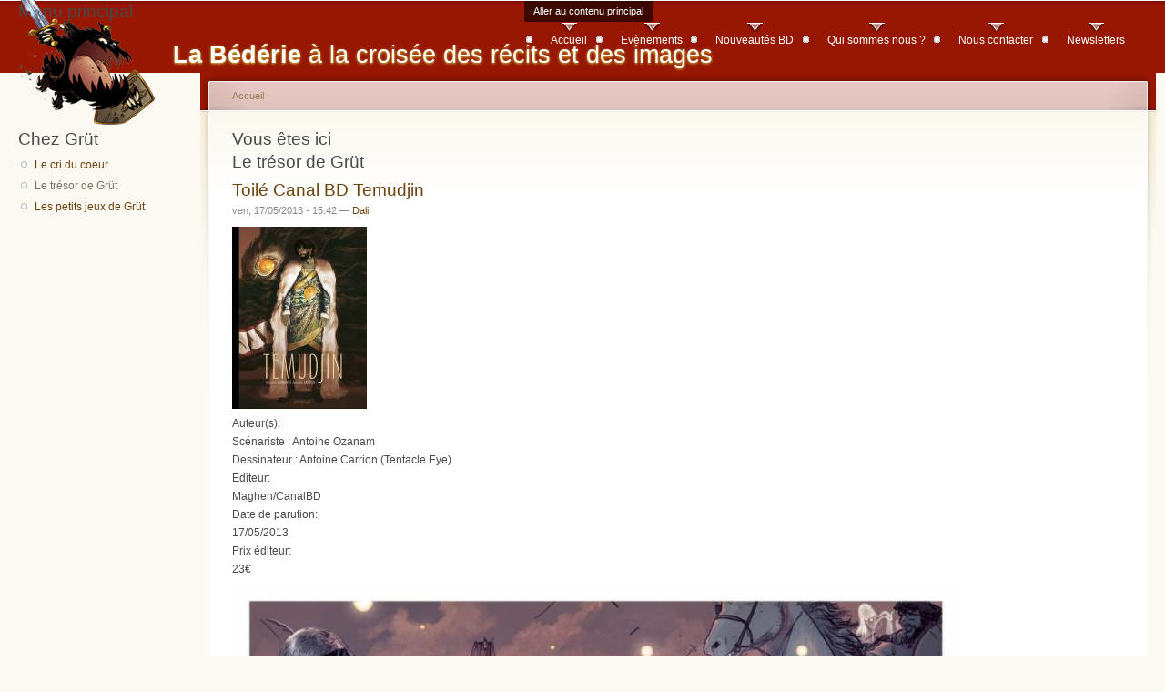

--- FILE ---
content_type: text/html; charset=utf-8
request_url: http://www.la-bederie.com/chez-grut/tresor?page=4
body_size: 5442
content:
<!DOCTYPE html PUBLIC "-//W3C//DTD XHTML+RDFa 1.0//EN"
  "http://www.w3.org/MarkUp/DTD/xhtml-rdfa-1.dtd">
<html xmlns="http://www.w3.org/1999/xhtml" xml:lang="fr" version="XHTML+RDFa 1.0" dir="ltr">

<head profile="http://www.w3.org/1999/xhtml/vocab">
  <meta http-equiv="Content-Type" content="text/html; charset=utf-8" />
<meta name="Generator" content="Drupal 7 (http://drupal.org)" />
<link rel="canonical" href="http://www.la-bederie.com/chez-grut/tresor?page=4" />
<link rel="shortcut icon" href="http://www.la-bederie.com/sites/default/files/favicon.ico" type="image/vnd.microsoft.icon" />
  <title>Le trésor de Grüt | La Bédérie</title>
  <style type="text/css" media="all">
@import url("http://www.la-bederie.com/modules/system/system.base.css?t48ayq");
@import url("http://www.la-bederie.com/modules/system/system.menus.css?t48ayq");
@import url("http://www.la-bederie.com/modules/system/system.messages.css?t48ayq");
@import url("http://www.la-bederie.com/modules/system/system.theme.css?t48ayq");
</style>
<style type="text/css" media="all">
@import url("http://www.la-bederie.com/modules/comment/comment.css?t48ayq");
@import url("http://www.la-bederie.com/sites/all/modules/date/date_repeat_field/date_repeat_field.css?t48ayq");
@import url("http://www.la-bederie.com/modules/field/theme/field.css?t48ayq");
@import url("http://www.la-bederie.com/modules/node/node.css?t48ayq");
@import url("http://www.la-bederie.com/modules/poll/poll.css?t48ayq");
@import url("http://www.la-bederie.com/modules/search/search.css?t48ayq");
@import url("http://www.la-bederie.com/modules/user/user.css?t48ayq");
@import url("http://www.la-bederie.com/sites/all/modules/calendar/css/calendar_multiday.css?t48ayq");
@import url("http://www.la-bederie.com/sites/all/modules/views/css/views.css?t48ayq");
@import url("http://www.la-bederie.com/sites/all/modules/media/modules/media_wysiwyg/css/media_wysiwyg.base.css?t48ayq");
</style>
<style type="text/css" media="all">
@import url("http://www.la-bederie.com/sites/all/modules/ctools/css/ctools.css?t48ayq");
@import url("http://www.la-bederie.com/sites/all/modules/panels/css/panels.css?t48ayq");
@import url("http://www.la-bederie.com/sites/all/modules/date/date_api/date.css?t48ayq");
</style>
<style type="text/css" media="all">
@import url("http://www.la-bederie.com/sites/default/files/color/garland-6a6015b1/style.css?t48ayq");
</style>
<style type="text/css" media="print">
@import url("http://www.la-bederie.com/themes/garland/print.css?t48ayq");
</style>

<!--[if lt IE 7]>
<link type="text/css" rel="stylesheet" href="http://www.la-bederie.com/themes/garland/fix-ie.css?t48ayq" media="all" />
<![endif]-->
  <script type="text/javascript" src="http://www.la-bederie.com/sites/default/files/js/js_YD9ro0PAqY25gGWrTki6TjRUG8TdokmmxjfqpNNfzVU.js"></script>
<script type="text/javascript" src="http://www.la-bederie.com/sites/default/files/js/js_LbTlaQ__E1f9WMcVKDxCJ-7Pez9x9pv4EFDqnFqChpg.js"></script>
<script type="text/javascript" src="http://www.la-bederie.com/sites/default/files/googleanalytics/js?t48ayq"></script>
<script type="text/javascript">
<!--//--><![CDATA[//><!--
window.dataLayer = window.dataLayer || [];function gtag(){dataLayer.push(arguments)};gtag("js", new Date());gtag("set", "developer_id.dMDhkMT", true);gtag("config", "UA-13046446-2", {"groups":"default","anonymize_ip":true});
//--><!]]>
</script>
<script type="text/javascript">
<!--//--><![CDATA[//><!--
jQuery.extend(Drupal.settings, {"basePath":"\/","pathPrefix":"","setHasJsCookie":0,"ajaxPageState":{"theme":"garland","theme_token":"Fgu8aBkce-zlidRoF-MREudcm5A0-NfMQUCi4uYRK6A","js":{"misc\/jquery.js":1,"misc\/jquery-extend-3.4.0.js":1,"misc\/jquery-html-prefilter-3.5.0-backport.js":1,"misc\/jquery.once.js":1,"misc\/drupal.js":1,"public:\/\/languages\/fr_5mGdJvdDW9MUgy-f7DslNjKerZq_sxRv9hlTAPN6aus.js":1,"sites\/all\/modules\/google_analytics\/googleanalytics.js":1,"http:\/\/www.la-bederie.com\/sites\/default\/files\/googleanalytics\/js?t48ayq":1,"0":1},"css":{"modules\/system\/system.base.css":1,"modules\/system\/system.menus.css":1,"modules\/system\/system.messages.css":1,"modules\/system\/system.theme.css":1,"modules\/comment\/comment.css":1,"sites\/all\/modules\/date\/date_repeat_field\/date_repeat_field.css":1,"modules\/field\/theme\/field.css":1,"modules\/node\/node.css":1,"modules\/poll\/poll.css":1,"modules\/search\/search.css":1,"modules\/user\/user.css":1,"sites\/all\/modules\/calendar\/css\/calendar_multiday.css":1,"sites\/all\/modules\/views\/css\/views.css":1,"sites\/all\/modules\/media\/modules\/media_wysiwyg\/css\/media_wysiwyg.base.css":1,"sites\/all\/modules\/ctools\/css\/ctools.css":1,"sites\/all\/modules\/panels\/css\/panels.css":1,"sites\/all\/modules\/date\/date_api\/date.css":1,"themes\/garland\/style.css":1,"themes\/garland\/print.css":1,"themes\/garland\/fix-ie.css":1}},"googleanalytics":{"account":["UA-13046446-2"],"trackOutbound":1,"trackMailto":1,"trackDownload":1,"trackDownloadExtensions":"7z|aac|arc|arj|asf|asx|avi|bin|csv|doc(x|m)?|dot(x|m)?|exe|flv|gif|gz|gzip|hqx|jar|jpe?g|js|mp(2|3|4|e?g)|mov(ie)?|msi|msp|pdf|phps|png|ppt(x|m)?|pot(x|m)?|pps(x|m)?|ppam|sld(x|m)?|thmx|qtm?|ra(m|r)?|sea|sit|tar|tgz|torrent|txt|wav|wma|wmv|wpd|xls(x|m|b)?|xlt(x|m)|xlam|xml|z|zip"}});
//--><!]]>
</script>
</head>
<body class="html not-front not-logged-in one-sidebar sidebar-first page-chez-grut page-chez-grut-tresor fluid-width" >
  <div id="skip-link">
    <a href="#main-content" class="element-invisible element-focusable">Aller au contenu principal</a>
  </div>
      
  <div id="wrapper">
    <div id="container" class="clearfix">

      <div id="header">
        <div id="logo-floater">
                              <div id="branding"><strong><a href="/">
                          <img src="http://www.la-bederie.com/sites/default/files/garland_logo.png" alt="La Bédérie à la croisée des récits et des images" title="La Bédérie à la croisée des récits et des images" id="logo" />
                        <span>La Bédérie</span> à la croisée des récits et des images            </a></strong></div>
                          </div>

        <h2 class="element-invisible">Menu principal</h2><ul class="links inline main-menu"><li class="menu-903 first"><a href="/" title="Page d&#039;accueil du site">Accueil</a></li>
<li class="menu-905"><a href="/evenements/calendrier%20" title="Evènements">Evènements</a></li>
<li class="menu-906"><a href="http://www.canalbd.net/la-bederie" title="Les nouveautés parues et à paraître">Nouveautés BD</a></li>
<li class="menu-907"><a href="/content/qui-sommes-nous" title="Un peu de blabla nous concernant">Qui sommes nous ?</a></li>
<li class="menu-502"><a href="/contact" title="Formulaire de contact">Nous contacter</a></li>
<li class="menu-2351 last"><a href="https://ssl.canalbd.net/la-bederie_lettreabo" title="La Grütletter">Newsletters</a></li>
</ul>              </div> <!-- /#header -->

              <div id="sidebar-first" class="sidebar">
            <div class="region region-sidebar-first">
    <div id="block-menu-menu-menu-test-1" class="block block-menu clearfix">

    <h2 class="title">Chez Grüt</h2>
  
  <div class="content">
    <ul class="menu"><li class="first leaf"><a href="/chez-grut/cri-du-coeur" title="Les titres que nous aimons.">Le cri du coeur</a></li>
<li class="leaf active-trail"><a href="/chez-grut/tresor" title="Tirages spéciaux" class="active-trail active">Le trésor de Grüt</a></li>
<li class="last leaf"><a href="/chez-grut/jeux-grut" title="Les petits jeux de Grüt">Les petits jeux de Grüt</a></li>
</ul>  </div>
</div>
  </div>
        </div>
      
      <div id="center"><div id="squeeze"><div class="right-corner"><div class="left-corner">
          <h2 class="element-invisible">Vous êtes ici</h2><div class="breadcrumb"><a href="/">Accueil</a></div>                    <a id="main-content"></a>
          <div id="tabs-wrapper" class="clearfix">                                <h1 class="with-tabs">Le trésor de Grüt</h1>
                              </div>                                                  <div class="clearfix">
              <div class="region region-content">
    <div id="block-system-main" class="block block-system clearfix">

    
  <div class="content">
    <div class="view view-listes-fiches-bd view-id-listes_fiches_bd view-display-id-page_2 view-dom-id-3f61648354c4ccdaed92f85e9a31e99d">
        
  
  
      <div class="view-content">
        <div class="views-row views-row-1 views-row-odd views-row-first">
    <div id="node-670" class="node node-fichebd node-teaser">

  
        <h2><a href="/fichesbd/toile-canal-bd-temudjin">Toilé Canal BD  Temudjin</a></h2>
    
      <span class="submitted">ven, 17/05/2013 - 15:42 — <a href="/users/dali" title="Voir le profil utilisateur." class="username">Dali</a></span>
  
  <div class="content clearfix">
    <div class="field field-name-field-couverture field-type-image field-label-hidden"><div class="field-items"><div class="field-item even"><img src="http://www.la-bederie.com/sites/default/files/couvertures/toile-canal-bd-temudjin.jpg" width="148" height="200" alt="" /></div></div></div><div class="field field-name-field-auteur field-type-text field-label-above"><div class="field-label">Auteur(s):&nbsp;</div><div class="field-items"><div class="field-item even">Scénariste : Antoine Ozanam </div><div class="field-item odd">Dessinateur : Antoine Carrion (Tentacle Eye)</div></div></div><div class="field field-name-field-editeur field-type-text field-label-inline clearfix"><div class="field-label">Editeur:&nbsp;</div><div class="field-items"><div class="field-item even">Maghen/CanalBD</div></div></div><div class="field field-name-field-date-parution field-type-datetime field-label-inline clearfix"><div class="field-label">Date de parution:&nbsp;</div><div class="field-items"><div class="field-item even"><span  class="date-display-single">17/05/2013</span></div></div></div><div class="field field-name-field-prix-editeur field-type-text field-label-inline clearfix"><div class="field-label">Prix éditeur:&nbsp;</div><div class="field-items"><div class="field-item even">23€</div></div></div><div class="field field-name-body field-type-text-with-summary field-label-hidden"><div class="field-items"><div class="field-item even"><p><span class="infoliste"><img src="/sites/default/files/temudjin5.jpg" width="800" height="524" />La nuit où naquit Temujin, le vieux chaman Özbeg était en retard. Quand il arriva sur les lieux les membres de la tribu étaient très agités. Il était trop tard pour sauver la mère et de sombres évènements entouraient la conception de cet enfant. mais tout ça, le chaman le savait déjà. Il avait été contacté par les esprits pour venir en aide à ce petit être, afin qu'il puisse vivre et ainsi donner libre court à sa fabuleuse destinée !</span></p></div></div></div>  </div>

  <div class="clearfix">
          <div class="links"><ul class="links inline"><li class="node-readmore first"><a href="/fichesbd/toile-canal-bd-temudjin" rel="tag" title="Toilé Canal BD  Temudjin">Lire la suite<span class="element-invisible"> de Toilé Canal BD  Temudjin</span></a></li>
<li class="comment-add"><a href="/comment/reply/670#comment-form" title="Ajouter un nouveau commentaire à cette page.">Ajouter un commentaire</a></li>
<li class="calendar_link last"><a href="/evenements/calendrier" title="Voir le calendrier.">Calendrier</a></li>
</ul></div>
    
      </div>

</div>
  </div>
  <div class="views-row views-row-2 views-row-even">
    <div id="node-656" class="node node-fichebd node-teaser">

  
        <h2><a href="/fichesbd/toile-canal-bd-hindenburg">Toilé Canal BD :Hindenburg</a></h2>
    
      <span class="submitted">ven, 08/03/2013 - 19:03 — <a href="/users/philippe" title="Voir le profil utilisateur." class="username">Philippe</a></span>
  
  <div class="content clearfix">
    <div class="field field-name-field-couverture field-type-image field-label-hidden"><div class="field-items"><div class="field-item even"><img src="http://www.la-bederie.com/sites/default/files/couvertures/toile-canal-bd-hindenburg.jpg" width="149" height="200" alt="" /></div></div></div><div class="field field-name-field-auteur field-type-text field-label-above"><div class="field-label">Auteur(s):&nbsp;</div><div class="field-items"><div class="field-item even">Scénaristes : Patrick Cothias , Patrice Ordas </div><div class="field-item odd">Dessinateur : Tieko </div></div></div><div class="field field-name-field-editeur field-type-text field-label-inline clearfix"><div class="field-label">Editeur:&nbsp;</div><div class="field-items"><div class="field-item even">Canal BD</div></div></div><div class="field field-name-field-date-parution field-type-datetime field-label-inline clearfix"><div class="field-label">Date de parution:&nbsp;</div><div class="field-items"><div class="field-item even"><span  class="date-display-single">20/03/2013</span></div></div></div><div class="field field-name-field-prix-editeur field-type-text field-label-inline clearfix"><div class="field-label">Prix éditeur:&nbsp;</div><div class="field-items"><div class="field-item even">16€90</div></div></div><div class="field field-name-body field-type-text-with-summary field-label-hidden"><div class="field-items"><div class="field-item even"><p><span class="infoliste">Nous sommes en 1938 et la guerre gronde. Diane Hunter est le dernier lien d'Ahota avec le monde. Avant de mourir, le vieil indien a une prémonition : retrouver ses descendants aux dons hors du commun pour sauver le monde d'une terrible menace. Et Peter Braun, le premier héritier que la jeune canadienne rencontre, travaille comme décorateur sur l'inquiétant zeppelin commandé par Hitler, l'Hindenburg...</span></p></div></div></div>  </div>

  <div class="clearfix">
          <div class="links"><ul class="links inline"><li class="node-readmore first"><a href="/fichesbd/toile-canal-bd-hindenburg" rel="tag" title="Toilé Canal BD :Hindenburg">Lire la suite<span class="element-invisible"> de Toilé Canal BD :Hindenburg</span></a></li>
<li class="comment-add"><a href="/comment/reply/656#comment-form" title="Ajouter un nouveau commentaire à cette page.">Ajouter un commentaire</a></li>
<li class="calendar_link last"><a href="/evenements/calendrier" title="Voir le calendrier.">Calendrier</a></li>
</ul></div>
    
      </div>

</div>
  </div>
  <div class="views-row views-row-3 views-row-odd">
    <div id="node-655" class="node node-fichebd node-teaser">

  
        <h2><a href="/fichesbd/toile-canal-bd-clandestino-noel-au-paradis">Toilé Canal BD Clandestino: Noël au Paradis </a></h2>
    
      <span class="submitted">ven, 08/03/2013 - 18:55 — <a href="/users/philippe" title="Voir le profil utilisateur." class="username">Philippe</a></span>
  
  <div class="content clearfix">
    <div class="field field-name-field-couverture field-type-image field-label-hidden"><div class="field-items"><div class="field-item even"><img src="http://www.la-bederie.com/sites/default/files/couvertures/toile-canal-bd-clandestino-noel-au-paradis.jpg" width="150" height="199" alt="" /></div></div></div><div class="field field-name-field-auteur field-type-text field-label-above"><div class="field-label">Auteur(s):&nbsp;</div><div class="field-items"><div class="field-item even">Scénariste : Richard Marazano </div><div class="field-item odd">Dessinateur : Ennio Bufi </div></div></div><div class="field field-name-field-editeur field-type-text field-label-inline clearfix"><div class="field-label">Editeur:&nbsp;</div><div class="field-items"><div class="field-item even">Canal BD</div></div></div><div class="field field-name-field-date-parution field-type-datetime field-label-inline clearfix"><div class="field-label">Date de parution:&nbsp;</div><div class="field-items"><div class="field-item even"><span  class="date-display-single">10/04/2013</span></div></div></div><div class="field field-name-field-prix-editeur field-type-text field-label-inline clearfix"><div class="field-label">Prix éditeur:&nbsp;</div><div class="field-items"><div class="field-item even">16€90</div></div></div><div class="field field-name-body field-type-text-with-summary field-label-hidden"><div class="field-items"><div class="field-item even"><p><span class="infoliste"><span class="infoliste">Lorsque la vie ne laisse plus d'autre choix que de vendre son âme au diable pour la survie des siens...</span></span></p>
<p>Gabriel et Maria sont des clandestins vénézuéliens. Alors qu'il attend le pronostic des médecins concernant sa petite sœur, blessée en tentant d'échapper aux agents de l'immigration, Gabriel est approché par William. Las d'une vie de policier sans envergure, ce dernier voit en Gabriel l'élément manquant à son petit trafic d'armes en Amérique Latine. En échange, il pourrait obtenir un visa pour Maria...</p></div></div></div>  </div>

  <div class="clearfix">
          <div class="links"><ul class="links inline"><li class="node-readmore first"><a href="/fichesbd/toile-canal-bd-clandestino-noel-au-paradis" rel="tag" title="Toilé Canal BD Clandestino: Noël au Paradis ">Lire la suite<span class="element-invisible"> de Toilé Canal BD Clandestino: Noël au Paradis </span></a></li>
<li class="comment-add"><a href="/comment/reply/655#comment-form" title="Ajouter un nouveau commentaire à cette page.">Ajouter un commentaire</a></li>
<li class="calendar_link last"><a href="/evenements/calendrier" title="Voir le calendrier.">Calendrier</a></li>
</ul></div>
    
      </div>

</div>
  </div>
  <div class="views-row views-row-4 views-row-even">
    <div id="node-556" class="node node-fichebd node-teaser">

  
        <h2><a href="/fichesbd/saga-valta-tirage-tete">Saga Valta tirage de tête </a></h2>
    
      <span class="submitted">lun, 04/06/2012 - 13:54 — <a href="/users/dali" title="Voir le profil utilisateur." class="username">Dali</a></span>
  
  <div class="content clearfix">
    <div class="field field-name-field-couverture field-type-image field-label-hidden"><div class="field-items"><div class="field-item even"><img src="http://www.la-bederie.com/sites/default/files/couvertures/sagavaltatt.jpg" width="190" height="266" alt="Couverture" title="Couverture" /></div></div></div><div class="field field-name-field-auteur field-type-text field-label-above"><div class="field-label">Auteur(s):&nbsp;</div><div class="field-items"><div class="field-item even">scénario: Dufaux</div><div class="field-item odd">dessins: Aouamri</div></div></div><div class="field field-name-field-date-parution field-type-datetime field-label-inline clearfix"><div class="field-label">Date de parution:&nbsp;</div><div class="field-items"><div class="field-item even"><span  class="date-display-single">27/06/2012</span></div></div></div><div class="field field-name-field-prix-editeur field-type-text field-label-inline clearfix"><div class="field-label">Prix éditeur:&nbsp;</div><div class="field-items"><div class="field-item even">125€</div></div></div><div class="field field-name-body field-type-text-with-summary field-label-hidden"><div class="field-items"><div class="field-item even"><p>Saga Valta Tome 1 (sur 2)   Dufaux &amp; Aouamri </p>
<p> • Album cartonné au format 25*35 cm </p>
<p> • 400 exemplaires numérotés et signés </p>
<p> • Sérigraphie format 25*35 cm</p>
</div></div></div>  </div>

  <div class="clearfix">
          <div class="links"><ul class="links inline"><li class="node-readmore first"><a href="/fichesbd/saga-valta-tirage-tete" rel="tag" title="Saga Valta tirage de tête ">Lire la suite<span class="element-invisible"> de Saga Valta tirage de tête </span></a></li>
<li class="comment-add"><a href="/comment/reply/556#comment-form" title="Ajouter un nouveau commentaire à cette page.">Ajouter un commentaire</a></li>
<li class="calendar_link last"><a href="/evenements/calendrier" title="Voir le calendrier.">Calendrier</a></li>
</ul></div>
    
      </div>

</div>
  </div>
  <div class="views-row views-row-5 views-row-odd views-row-last">
    <div id="node-651" class="node node-fichebd node-teaser">

  
        <h2><a href="/fichesbd/fabrique-comics-2013">La Fabrique comics 2013</a></h2>
    
      <span class="submitted">ven, 22/02/2013 - 17:35 — <a href="/users/philippe" title="Voir le profil utilisateur." class="username">Philippe</a></span>
  
  <div class="content clearfix">
    <div class="field field-name-field-couverture field-type-image field-label-hidden"><div class="field-items"><div class="field-item even"><img src="http://www.la-bederie.com/sites/default/files/couvertures/fabrique-comics-2013.jpg" width="393" height="599" alt="" /></div></div></div><div class="field field-name-field-auteur field-type-text field-label-above"><div class="field-label">Auteur(s):&nbsp;</div><div class="field-items"><div class="field-item even">collectif</div></div></div><div class="field field-name-field-editeur field-type-text field-label-inline clearfix"><div class="field-label">Editeur:&nbsp;</div><div class="field-items"><div class="field-item even">Delcourt</div></div></div><div class="field field-name-field-date-parution field-type-datetime field-label-inline clearfix"><div class="field-label">Date de parution:&nbsp;</div><div class="field-items"><div class="field-item even"><span  class="date-display-single">21/02/2013</span></div></div></div><div class="field field-name-field-prix-editeur field-type-text field-label-inline clearfix"><div class="field-label">Prix éditeur:&nbsp;</div><div class="field-items"><div class="field-item even">gratuit</div></div></div><div class="field field-name-body field-type-text-with-summary field-label-hidden"><div class="field-items"><div class="field-item even"><p>Pour l'achat de 3 comics Delcourt, une Fabrique comics offerte!!!!</p>
<p> </p>
<p> </p>
<iframe style="display: block; margin-left: auto; margin-right: auto;" src="http://www.youtube.com/embed/qIv-IjBauLM" frameborder="0" width="425" height="350"></iframe>
<p> </p>
</div></div></div>  </div>

  <div class="clearfix">
          <div class="links"><ul class="links inline"><li class="node-readmore first"><a href="/fichesbd/fabrique-comics-2013" rel="tag" title="La Fabrique comics 2013">Lire la suite<span class="element-invisible"> de La Fabrique comics 2013</span></a></li>
<li class="comment-add"><a href="/comment/reply/651#comment-form" title="Ajouter un nouveau commentaire à cette page.">Ajouter un commentaire</a></li>
<li class="calendar_link last"><a href="/evenements/calendrier" title="Voir le calendrier.">Calendrier</a></li>
</ul></div>
    
      </div>

</div>
  </div>
    </div>
  
      <h2 class="element-invisible">Pages</h2><div class="item-list"><ul class="pager"><li class="pager-first first"><a title="Aller à la première page" href="/chez-grut/tresor">« premier</a></li>
<li class="pager-previous"><a title="Aller à la page précédente" href="/chez-grut/tresor?page=3">‹ précédent</a></li>
<li class="pager-item"><a title="Aller à la page 1" href="/chez-grut/tresor">1</a></li>
<li class="pager-item"><a title="Aller à la page 2" href="/chez-grut/tresor?page=1">2</a></li>
<li class="pager-item"><a title="Aller à la page 3" href="/chez-grut/tresor?page=2">3</a></li>
<li class="pager-item"><a title="Aller à la page 4" href="/chez-grut/tresor?page=3">4</a></li>
<li class="pager-current">5</li>
<li class="pager-item"><a title="Aller à la page 6" href="/chez-grut/tresor?page=5">6</a></li>
<li class="pager-item"><a title="Aller à la page 7" href="/chez-grut/tresor?page=6">7</a></li>
<li class="pager-item"><a title="Aller à la page 8" href="/chez-grut/tresor?page=7">8</a></li>
<li class="pager-item"><a title="Aller à la page 9" href="/chez-grut/tresor?page=8">9</a></li>
<li class="pager-next"><a title="Aller à la page suivante" href="/chez-grut/tresor?page=5">suivant ›</a></li>
<li class="pager-last last"><a title="Aller à la dernière page" href="/chez-grut/tresor?page=9">dernier »</a></li>
</ul></div>  
  
  
  
  
</div>  </div>
</div>
  </div>
          </div>
                          </div></div></div></div> <!-- /.left-corner, /.right-corner, /#squeeze, /#center -->

      
    </div> <!-- /#container -->
  </div> <!-- /#wrapper -->
  </body>
</html>


--- FILE ---
content_type: text/css
request_url: http://www.la-bederie.com/sites/default/files/color/garland-6a6015b1/style.css?t48ayq
body_size: 4954
content:

/**
 * Generic elements
 */
body {
  margin: 0;
  padding: 0;
  background: #fbf9f2;
  font: 76%/170% Verdana, sans-serif;
  color: #494949;
}

input {
  font: 1em/100% Verdana, sans-serif;
  color: #494949;
}

textarea,
select {
  font: 1em/160% Verdana, sans-serif;
  color: #494949;
}

h1,
h2,
h3,
h4,
h5,
h6 {
  margin: 0;
  padding: 0;
  font-weight: normal;
  font-family: Helvetica, Arial, sans-serif;
}

h1 {
  font-size: 170%;
}

h2,
#center h1 {
  font-size: 160%;
  line-height: 130%;
}

h3 {
  font-size: 140%;
}

h4 {
  font-size: 130%;
}

h5 {
  font-size: 120%;
}

h6 {
  font-size: 110%;
}

quote,
code,
fieldset {
  margin: .5em 0;
}

code,
pre,
kbd {
  font-size: 115%;
}

p {
  margin: 0.6em 0 1.2em;
  padding: 0;
}

a:link,
a:visited {
  color: #6c420e;
  text-decoration: none;
}

a:hover {
  color: #53320a;
  text-decoration: underline;
}

a:active,
a.active {
  color: #787167;
}

hr {
  margin: 0;
  padding: 0;
  border: none;
  height: 1px;
  background: #d8c380;
}

ul,
.block ul,
ol {
  margin: 0.5em 0 1em;
  padding: 0 0 0 1.5em; /* LTR */
}

/* Default to menu leaf bullet for unordered list items. "ul" used here so it can cascade to list items and "li.leaf" to override the system leaf image. */
ul,
ul li.leaf {
  list-style-image: url(menu-leaf.gif);
}

/* This is used to cancel the list style image when an ordered list is embedded in an unordered list. */
ol {
  list-style-image: none;
}

ul.menu,
.item-list ul {
  margin: 0.35em 0 0 -0.5em; /* LTR */
}

ol li,
ul li,
ul.menu li,
.item-list ul li,
li.leaf {
  margin: 0.15em 0 0.15em .5em; /* LTR */
  padding-bottom: .1em;
}

ul li.expanded {
  list-style-image: url(menu-expanded.gif);
}

ul li.collapsed {
  list-style-image: url(menu-collapsed.gif); /* LTR */
}

ul li.leaf a,
ul li.expanded a,
ul li.collapsed a {
  display: block;
}

ul.inline li {
  background: none;
  margin: 0;
  padding: 0 1em 0 0; /* LTR */
}

ol.task-list {
  margin-left: 0; /* LTR */
  list-style-type: none;
  list-style-image: none;
}
ol.task-list li {
  padding: 0.5em 1em 0.5em 2em; /* LTR */
}
ol.task-list li.active {
  background: transparent url(/themes/garland/images/task-list.png) no-repeat 3px 50%; /* LTR */
}
ol.task-list li.done {
  color: #329933;
  background: transparent url(/misc/watchdog-ok.png) no-repeat 0px 50%; /* LTR */
}
ol.task-list li.active {
  margin-right: 1em; /* LTR */
}

fieldset ul.clearfix li {
  margin: 0;
  padding: 0;
  background-image: none;
}

dl {
  margin: 0.5em 0 1em 1.5em; /* LTR */
}

dl dt {
}

dl dd {
  margin: 0 0 .5em 1.5em; /* LTR */
}

img,
a img {
  border: none;
}

table {
  margin: 1em 0;
  width: 100%;
}

thead th {
  border-bottom: 2px solid #f8f2df;
  color: #494949;
  font-weight: bold;
}

th a:link,
th a:visited {
  color: #7e7e7e;
}

td,
th {
  padding: .3em .5em;
}

tr.even,
tr.odd,
tbody th {
  border: solid #f8f2df;
  border-width: 1px 0;
}

tr.odd,
tr.info {
  background-color: #fbf9f2;
}

tr.even {
  background-color: #ffffff;
}

tr.drag {
  background-color: #ffbdbd;
}

tr.drag-previous {
  background-color: #fedfdf;
}

tr.odd td.active {
  background-color: #f8f3e6;
}

tr.even td.active {
  background-color: #faf6ec;
}

td.region-title,
td.module,
td.container,
td.category {
  border-top: 1.5em solid #ffffff;
  border-bottom: 1px solid #f6ecca;
  background-color: #f7f1e0;
  color: #454f67;
  font-weight: bold;
}

tr:first-child td.region-title,
tr:first-child td.module,
tr:first-child td.container,
tr:first-child td.category {
  border-top-width: 0;
}

span.form-required {
  color: #ffae00;
}

.submitted, .description,
.vertical-tab-button .summary {
  font-size: 0.92em;
  color: #898989;
}

.description .more-help-link {
  font-size: 0.92em;
}

.description {
  line-height: 150%;
  margin-bottom: 0.75em;
  color: #898989;
}

.preview {
  margin: .75em 0 .75em;
  padding: .5em 1em;
}

.form-checkboxes,
.form-radios,
.form-checkboxes .form-item,
.form-radios .form-item {
  margin: 0.25em 0;
}

#center form {
  margin-bottom: 2em;
}

.form-actions {
  margin: 2em 0 1em;
}
.form-button,
.form-submit {
  margin: 0 0.5em 0 0; /* LTR */
}

/**
 * Skip link
 */
#skip-link {
  left: 50%;
  margin-left: -5.25em;
  margin-top: 0;
  position: absolute;
  width: auto;
  z-index: 1000;
}
#skip-link a,
#skip-link a:link,
#skip-link a:visited {
  background: #313131;
  background: rgba(0, 0, 0, 0.6);
  color: #ffffff;
  display: block;
  font-size: 0.94em;
  line-height: 1.7;
  margin-top: 1px;
  padding: 2px 10px;
  text-decoration: none;
  -khtml-border-radius: 0 0 2px 2px;
  -moz-border-radius: 0 0 2px 2px;
  -webkit-border-bottom-left-radius: 2px;
  -webkit-border-bottom-right-radius: 2px;
  -webkit-border-top-left-radius: 0;
  -webkit-border-top-right-radius: 0;
  border-radius: 0 0 2px 2px;
}
#skip-link a:hover,
#skip-link a:active,
#skip-link a:focus {
  outline: 0;
}

/**
 * Layout
 */
.region-header {
  min-height: 1em;
  background: #f7f1de url(bg-navigation.png) repeat-x 50% 100%;
}

.region-header .block {
  display: block;
  margin: 0 1em;
}

.region-header .block-region {
  display: block;
  margin: 0 0.5em 1em;
  padding: 0.5em;
  position: relative;
  top: 0.5em;
}

.region-header * {
  display: inline;
  line-height: 1.5em;
  margin-top: 0;
  margin-bottom: 0;
}

/* Prevent the previous directive from showing the content of script elements in Mozilla browsers. */
.region-header script {
  display: none;
}

.region-header p,
.region-header img {
  margin-top: 0.5em;
}

.region-header h2 {
  margin: 0 1em 0 0; /* LTR */
}

.region-header h3,
.region-header label,
.region-header li {
  margin: 0 1em;
  padding: 0;
  background: none;
}

#wrapper {
  background: #fbf9f2 url(body.png) repeat-x 50% 0;
}

/* Set container widths when we are using the "fixed width" option. */
#wrapper #container {
  width: 560px;
  margin: 0 auto;
  padding: 0 20px;
}

body.one-sidebar #wrapper #container {
  width: 770px;
}

body.two-sidebars #wrapper #container {
  width: 980px;
}

/* Unset container width when we are using the "fluid width" option. */
body.fluid-width #wrapper #container {
  width: auto;
  max-width: 1270px;
}

#wrapper #container #header {
  height: 80px;
}

#wrapper #container #header #logo-floater {
  position: absolute;
}

#branding,
#branding a:link,
#branding a:visited {
  line-height: 120px;
  position: relative;
  z-index: 2;
  white-space: nowrap;
}

#branding span {
  font-weight: bold;
}

#branding img {
  /*padding-top: 14px;*/
  padding-right: 20px; /* LTR */
  padding-top: 0;
  margin-top: -15px;
  float: left; /* LTR */
}
/* With 3 columns, require a minimum width of 1000px to ensure there is enough horizontal space. */
body.two-sidebars {
  min-width: 980px;
}
/* With 2 columns, require a minimum width of 800px. */
body.sidebar-first,
body.sidebar-second {
  min-width: 780px;
}

/* We must define 100% width to avoid the body being too narrow for near-empty pages */
#wrapper #container #center {
  float: left; /* LTR */
  width: 100%;
}

/* So we move the #center container over the sidebars to compensate */
body.sidebar-first #center {
  margin-left: -210px; /* LTR */
}
body.sidebar-second #center {
  margin-right: -210px; /* LTR */
}
body.two-sidebars #center {
  margin: 0 -210px;
}

/* And add blanks left and right for the sidebars to fill */
body.sidebar-first #squeeze {
  margin-left: 210px; /* LTR */
}
body.sidebar-second #squeeze {
  margin-right: 210px; /* LTR */
}
body.two-sidebars #squeeze {
  margin: 0 210px;
}

/* We ensure the sidebars are still clickable using z-index */
#wrapper #container .sidebar {
  margin: 60px 0 5em;
  width: 210px;
  float: left; /* LTR */
  z-index: 2;
  position: relative;
}

#wrapper #container .sidebar .block {
  margin: 0 0 1.5em 0;
}

#sidebar-first .block {
  padding: 0 15px 0 0; /* LTR */
}

#sidebar-second .block {
  padding: 0 0 0 15px; /* LTR */
}

.block .content {
  margin: 0.5em 0;
}

#sidebar-first .block-region {
  margin: 0 15px 0 0px; /* LTR */
}

#sidebar-second .block-region {
  margin: 0 0px 0 15px; /* LTR */
}

.block-region {
  padding: 1em;
  background: transparent;
  border: 2px dashed #f6ecca;
  text-align: center;
  font-size: 1.3em;
}

/* Now we add the backgrounds for the main content shading */
#wrapper #container #center #squeeze {
  background: #ffffff url(bg-content.png) repeat-x 50% 0;
  position: relative;
}

#wrapper #container #center .right-corner {
  background: transparent url(bg-content-right.png) no-repeat 100% 0;
  position: relative;
  left: 10px;
}

#wrapper #container #center .right-corner .left-corner {
  padding: 60px 25px 5em 35px;
  background: transparent url(bg-content-left.png) no-repeat 0 0;
  margin-left: -10px;
  position: relative;
  left: -10px;
  min-height: 400px;
}

#wrapper #container .region-footer {
  float: none;
  clear: both;
  text-align: center;
  margin: 4em 0 -3em;
  color: #898989;
}

#wrapper #container .breadcrumb {
  position: absolute;
  top: 15px;
  left: 35px; /* LTR */
  z-index: 3;
}

body.sidebar-first .region-footer {
  margin-left: -210px;
}

body.sidebar-second .region-footer {
  margin-right: -210px;
}

body.two-sidebars .region-footer {
  margin: 0 -210px;
}

/**
 * Header
 */
div#branding {
  font-family: Helvetica,Arial,sans-serif;
}

div#branding strong {
   font-weight: normal;
}

#branding,
#branding a:link,
#branding a:visited {
  color: #ffffff;
  text-shadow: #d9cb40 0px 1px 3px;
  font-size: 1.5em;
}

#branding a:hover {
  text-decoration: none;
}

#wrapper #container .breadcrumb {
  font-size: 0.92em;
}

#wrapper #container .breadcrumb,
#wrapper #container .breadcrumb a {
  color: #988059;
}

#highlighted {
  padding: 1em;
  background-color: #ffffff;
  border: 1px solid #fafdeb;
  margin-bottom: 2em;
}

/**
 * Overlay
 */
#overlay #overlay-tabs li a {
  background: #e6e1db;
  color: #000000;
}
#overlay #overlay-tabs li a:hover,
#overlay #overlay-tabs li a:focus {
  background: #ffffff;
}
#overlay #overlay-tabs li.active a {
  background: url(body.png) repeat-x scroll 50% -58px #f3f0ee;
  color: #ffffff;
}
#overlay-content {
  padding: 1px;
}
#overlay-content #header {
  display: none;
}
#overlay-content #wrapper {
  background-position: 50% -80px;
}


/**
 * Primary navigation
 */
ul.main-menu {
  margin: 0;
  padding: 0;
  float: right; /* LTR */
  position: relative;
  z-index: 4;
}

ul.main-menu li {
  margin: 0;
  padding: 0;
  float: left; /* LTR */
  background-image: none;
}

ul.main-menu li a,
ul.main-menu li a:link,
ul.main-menu li a:visited {
  display: block;
  margin: 0 1em;
  padding: .75em 0 0;
  color: #ffffff;
  background: transparent url(bg-navigation-item.png) no-repeat 50% 0;
}

ul.main-menu li a:hover,
ul.main-menu li a.active {
  color: #ffffff;
  background: transparent url(bg-navigation-item-hover.png) no-repeat 50% 0;
}

/**
 * Secondary navigation
 */
ul.secondary-menu {
  margin: 0;
  padding: 18px 0 0;
  float: right; /* LTR */
  clear: right; /* LTR */
  position: relative;
  z-index: 4;
}

ul.secondary-menu li {
  margin: 0;
  padding: 0;
  float: left; /* LTR */
  background-image: none;
}

ul.secondary-menu li a,
ul.secondary-menu li a:link,
ul.secondary-menu li a:visited {
  display: block;
  margin: 0 1em;
  padding: .75em 0 0;
  color: #ddd7d0;
  background: transparent;
}

ul.secondary-menu li a:hover,
ul.secondary-menu li a.active {
  color: #ddd7d0;
  background: transparent;
}

/**
 * Local tasks
 */
ul.primary,
ul.primary li,
ul.secondary,
ul.secondary li {
  border: 0;
  background: none;
  margin: 0;
  padding: 0;
}

#tabs-wrapper {
  margin: 0 -26px 1em;
  padding: 0 26px;
  border-bottom: 1px solid #f7f5ee;
  position: relative;
}
ul.primary {
  padding: 0.5em 0 10px;
  float: left; /* LTR */
}
ul.secondary {
  clear: both;
  text-align: left; /* LTR */
  border-bottom: 1px solid #f7f5ee;
  margin: -0.2em -26px 1em;
  padding: 0 26px 0.6em;
}
h1.with-tabs {
  float: left; /* LTR */
  margin: 0 2em 0 0; /* LTR */
  padding: 0;
}

ul.primary li a,
ul.primary li.active a,
ul.primary li a:hover,
ul.primary li a:visited,
ul.secondary li a,
ul.secondary li.active a,
ul.secondary li a:hover,
ul.secondary li a:visited {
  border: 0;
  background: transparent;
  padding: 4px 1em;
  margin: 0 0 0 1px; /* LTR */
  height: auto;
  text-decoration: none;
  position: relative;
  top: -1px;
  display: inline-block;
}
ul.primary li.active a,
ul.primary li.active a:link,
ul.primary li.active a:visited,
ul.primary li a:hover,
ul.secondary li.active a,
ul.secondary li.active a:link,
ul.secondary li.active a:visited,
ul.secondary li a:hover {
  background: url(bg-tab.png) repeat-x 0 50%;
  color: #ffffff;
}
ul.primary li.active a,
ul.secondary li.active a {
  font-weight: bold;
}

/**
 * Nodes & comments
 */
.node {
  border-bottom: 1px solid #f7f5ee;
  margin: 0 -16px 1.5em;
  padding: 1.5em 16px;
}

ul.links li,
ul.inline li {
  margin-left: 0;
  margin-right: 0;
  padding-left: 0; /* LTR */
  padding-right: 1em; /* LTR */
  background-image: none;
}

.node .links,
.comment .links {
  text-align: left; /* LTR */
  padding-left: 0; /* LTR */
}

.user-picture,
.comment .submitted {
  float: right; /* LTR */
  clear: right; /* LTR */
  padding-left: 1em; /* LTR */
}

.new {
  color: #ffae00;
  font-size: 0.92em;
  font-weight: bold;
  float: right; /* LTR */
}

.preview .node,
.preview .comment,
.node-sticky {
  margin: 0;
  padding: 0.5em 0;
  border: 0;
  background: 0;
}

.node-sticky {
  padding: 1em;
  background-color: #ffffff;
  border: 1px solid #fafdeb;
  margin-bottom: 2em;
}

#comments {
  position: relative;
  top: -1px;
  border-bottom: 1px solid #f7f5ee;
  margin: 1.5em -25px 0;
  padding: 0 25px;
}

#comments h2.comments {
  margin: 0 -25px;
  padding: .5em 25px;
  background: #ffffff url(gradient-inner.png) repeat-x 0 0;
}

.comment {
  margin: 0 -25px;
  padding: 1.5em 25px 1.5em;
  border-top: 1px solid #f7f5ee;
}

.indented {
  margin-left: 25px; /* LTR */
}

.comment h3 a.active {
  color: #494949;
}

.node .content,
.comment .content {
  margin: 0.6em 0;
}

/**
 * Aggregator.module
 */
#aggregator {
  margin-top: 1em;
}
#aggregator .feed-item-title {
  font-size: 160%;
  line-height: 130%;
}
#aggregator .feed-item {
  border-bottom: 1px solid #f7f5ee;
  margin: -1.5em -31px 1.75em;
  padding: 1.5em 31px;
}
#aggregator .feed-item-categories {
  font-size: 0.92em;
}
#aggregator .feed-item-meta {
  font-size: 0.92em;
  color: #898989;
}

/**
 * Color.module
 */
#palette .form-item {
  border: 1px solid #ffffff;
}
#palette .item-selected {
  background: #ffffff url(gradient-inner.png) repeat-x 0 0;
  border: 1px solid #f9f3e3;
}

/**
 * Menu.module
 */
tr.odd td.menu-disabled {
  background-color: #fbf9f2;
}
tr.even td.menu-disabled {
  background-color: #ffffff;
}

/**
 * Poll.module
 */
.poll .bar {
  background: #ffffff url(bg-bar-white.png) repeat-x 0 0;
  border: solid #f4f3f3;
  border-width: 0 1px 1px;
}

.poll .bar .foreground {
  background: #dfce97 url(bg-bar.png) repeat-x 0 100%;
}

.poll .percent {
  font-size: .9em;
}

/**
 * Autocomplete.
 */
#autocomplete li {
  cursor: default;
  padding: 2px;
  margin: 0;
}

/**
 * Collapsible fieldsets
 */
fieldset {
  margin: 1em 0;
  padding: 1em;
  border: 1px solid #f9f3e3;
  background: #ffffff url(gradient-inner.png) repeat-x 0 0;
}

/* Targets IE 7. Fixes background image in field sets. */
*:first-child+html fieldset {
  padding: 0 1em 1em;
  background-position: 0 .75em;
  background-color: transparent;
}
*:first-child+html .text-format-wrapper .filter-wrapper {
  padding: 1.5em 0 1.5em;
  background-position: 0 0;
}

/* Keep the background position at 0 for filters and vertical tabs. */
*:first-child+html fieldset.filter-wrapper,
*:first-child+html fieldset.vertical-tabs-pane {
  background-position: 0 0;
}

*:first-child+html fieldset .fieldset-wrapper .fieldset-description {
  padding-top: 1em;
}

html.js fieldset.collapsed {
  background: transparent;
  padding-top: 0;
  padding-bottom: .6em;
}

html.js fieldset.collapsible .fieldset-legend {
  padding-left: 2em; /* LTR */
  background: url(menu-expanded.gif) no-repeat 0% 50%; /* LTR */
}
html.js fieldset.collapsed .fieldset-legend {
  background: url(menu-collapsed.gif) no-repeat 0% 50%; /* LTR */
}

.fieldset-legend span.summary {
  color: #898989;
}

/**
 * Vertical tabs.
 */
div.vertical-tabs {
  border-color: #f9f3e3;
}

div.vertical-tabs .vertical-tabs-panes fieldset.vertical-tabs-pane {
  padding: 0.5em 1em;
}

div.vertical-tabs ul.vertical-tabs-list {
  border-color: #f9f3e3;
}

div.vertical-tabs ul.vertical-tabs-list li {
  background-color: #fbf9f2;
  border-color: #f9f3e3;
}

div.vertical-tabs ul.vertical-tabs-list li strong {
  font-weight: normal;
}

div.vertical-tabs ul.vertical-tabs-list li.selected strong {
  font-weight: bold;
}

div.vertical-tabs ul.vertical-tabs-list li.selected small {
  color: #898989;
}

div.vertical-tabs ul.vertical-tabs-list li.selected {
  background: #ffffff repeat-x 0 0;
}

div.vertical-tabs ul.vertical-tabs-list li.selected.first {
  background-image: url(gradient-inner.png);
}

div.vertical-tabs ul.vertical-tabs-list li.selected a strong {
  color: #494949;
}

/**
 * Syndication icons and block
 */
#block-node-syndicate h2 {
  float: left; /* LTR */
  padding-right: 20px; /* LTR */
}

#block-node-syndicate img,
.feed-icon {
  float: right; /* LTR */
  padding-top: 4px;
}

#block-node-syndicate .content {
  clear: right; /* LTR */
}

/**
 * Login Block
 */
#user-login-form {
  text-align: center;
}
#user-login-form ul {
  text-align: left; /* LTR */
}
#user-login .openid-links {
  padding: 0;
}
#user-login-form .openid-links {
  padding-left: 0.5em; /* LTR */
}
#user-login-form .openid-links li.user-link {
  padding-left: 1em; /* LTR */
}

/**
 * User profiles.
 */
.profile {
  margin-top: 1.5em;
}
.profile h3 {
  border-bottom: 0;
  margin-bottom: 1em;
}
.profile dl {
  margin: 0;
}
.profile dt {
  font-weight: normal;
  color: #898989;
  font-size: 0.92em;
  line-height: 1.3em;
  margin-top: 1.4em;
  margin-bottom: 0.45em;
}
.profile dd {
  margin-bottom: 1.6em;
}

/**
 * Admin Styles
 */
div.admin-panel,
div.admin-panel .description,
div.admin-panel .body,
div.admin,
div.admin .left,
div.admin .right,
div.admin .expert-link,
div.item-list,
.menu {
  margin: 0;
  padding: 0;
}

div.admin .left {
  float: left; /* LTR */
  width: 48%;
}
div.admin .right {
  float: right; /* LTR */
  width: 48%;
}

div.admin-panel {
  background: #ffffff url(gradient-inner.png) repeat-x 0 0;
  padding: 1em 1em 1.5em;
}
div.admin-panel .description {
  margin-bottom: 1.5em;
}
div.admin-panel dl {
  margin: 0;
}
div.admin-panel dd {
  color: #898989;
  font-size: 0.92em;
  line-height: 1.3em;
  margin-top: -.2em;
  margin-bottom: .65em;
}

table.system-status-report th {
  border-color: #f8f2df;
}

#autocomplete li.selected,
tr.selected td,
tr.selected td.active {
  background: #6c420e;
  color: #ffffff;
}

tr.selected td a:link,
tr.selected td a:visited,
tr.selected td a:active {
  color: #e3ddd5;
}

tr.taxonomy-term-preview {
  opacity: 0.5;
}

tr.taxonomy-term-divider-top {
  border-bottom: none;
}

tr.taxonomy-term-divider-bottom {
  border-top: 1px dotted #dad6d6;
}

.theme-selector h3 {
  margin: 10px 0;
}
.theme-selector .operations li {
  list-style-image: none;
}

/**
 * CSS support
 */

/*******************************************************************
 *                                        *
 *******************************************************************/

/**
 * Generic elements.
 */
.preview {
  background-color: #fcfce8;
  border: 1px solid #e5e58f;
}

.form-item input.error,
.form-item textarea.error {
  border: 1px solid #c52020;
  color: #363636;
}

/**
 * dblog.module
 */
tr.dblog-user {
  background-color: #fcf9e5;
}

tr.dblog-user td.active {
  background-color: #fbf5cf;
}

tr.dblog-content {
  background-color: #fefefe;
}

tr.dblog-content td.active {
  background-color: #f5f5f5;
}

tr.dblog-warning {
  background-color: #fdf5e6;
}

tr.dblog-warning td.active {
  background-color: #fdf2de;
}

tr.dblog-error {
  background-color: #fbe4e4;
}

tr.dblog-error td.active {
  background-color: #fbdbdb;
}
tr.dblog-page-not-found,
tr.dblog-access-denied {
  background: #d7ffd7;
}
tr.dblog-page-not-found td.active,
tr.dblog-access-denied td.active {
  background: #c7eec7;
}

/**
 * Status report colors.
 */
table.system-status-report tr.error,
table.system-status-report tr.error th {
  background-color: #fcc;
  border-color: #ebb;
  color: #200;
}
table.system-status-report tr.warning,
table.system-status-report tr.warning th {
  background-color: #ffd;
  border-color: #eeb;
}
table.system-status-report tr.ok,
table.system-status-report tr.ok th {
  background-color: #dfd;
  border-color: #beb;
}
